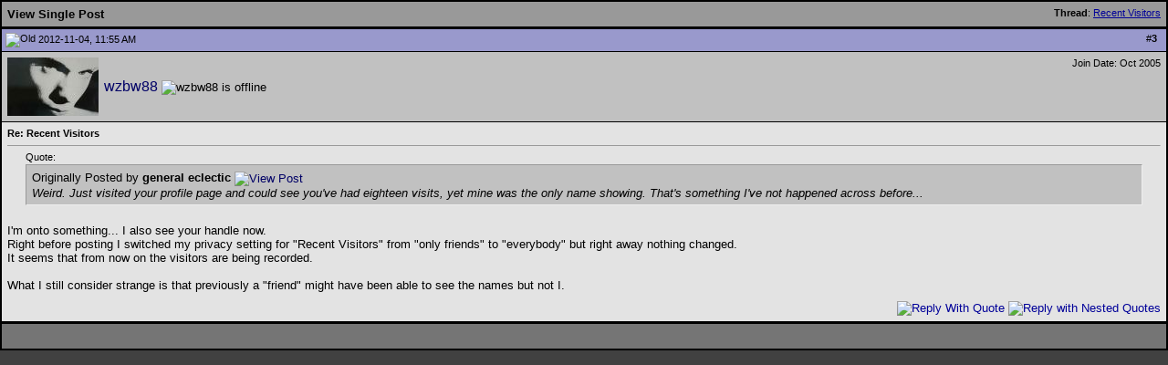

--- FILE ---
content_type: text/html; charset=ISO-8859-1
request_url: http://www.thetradersden.org/forums/showpost.php?p=1799602&postcount=3
body_size: 3480
content:
<!DOCTYPE html PUBLIC "-//W3C//DTD XHTML 1.0 Transitional//EN" "http://www.w3.org/TR/xhtml1/DTD/xhtml1-transitional.dtd">
<html xmlns="http://www.w3.org/1999/xhtml" dir="ltr" lang="en">
<head>
<meta http-equiv="Content-Type" content="text/html; charset=ISO-8859-1" />
<meta name="generator" content="vBulletin 3.8.0" />

<meta name="keywords" content="free live music sharing, live music downloads, live music torrents, lossless music, bittorrent help, Quality music download, bootlegs, concerts, taping" />
<meta name="description" content="The Traders' Den is a team of avid music collectors dedicated to the free trading of lossless unofficial (aka bootleg) musical audio and video recordings." />

<meta name="verify-v1" content="ZhwmDbi8Vtu15b3qz1eLqAjjUNanV/Ud2XNXxTPhaLo=" />

<!-- CSS Stylesheet -->
<style type="text/css" id="vbulletin_css">
/**
* vBulletin 3.8.0 CSS
* Style: 'TTD Default'; Style ID: 7
*/
@import url("http://www.thetradersden.org/forums/clientscript/vbulletin_css/style-22477410-00007.css");
</style>
<link rel="stylesheet" type="text/css" href="http://www.thetradersden.org/forums/clientscript/vbulletin_important.css?v=380" />


<!-- / CSS Stylesheet -->




<script type="text/javascript" src="http://ajax.googleapis.com/ajax/libs/yui/2.9.0/build/yahoo-dom-event/yahoo-dom-event.js?v=380"></script>
<script type="text/javascript" src="http://ajax.googleapis.com/ajax/libs/yui/2.9.0/build/connection/connection-min.js?v=380"></script>
<script type="text/javascript">
<!--
var SESSIONURL = "s=025812416f679f87796455bd18e5965c&";
var SECURITYTOKEN = "guest";
var IMGDIR_MISC = "/forums/images/miscttd";
var vb_disable_ajax = parseInt("0", 10);
// -->
</script>
<script type="text/javascript" src="/forums/clientscript/vbulletin_global.js?v=380"></script>
<script type="text/javascript" src="/forums/clientscript/vbulletin_menu.js?v=380"></script>


	<link rel="alternate" type="application/rss+xml" title="The Traders' Den RSS Feed" href="/forums/external.php?type=RSS2" />
	


<title>The Traders' Den - View Single Post -  Recent Visitors</title>
</head>
<body style="margin:0px" onload="self.focus()">

<form action="showpost.php">

<table class="tborder" cellpadding="6" cellspacing="1" border="0" width="100%" style="border-bottom-width:0px">
<tr>
	<td class="tcat">
		<div class="smallfont" style="float:right">
			<strong>Thread</strong>:  <a style="text-decoration: underline" href="showthread.php?s=025812416f679f87796455bd18e5965c&amp;p=1799602#post1799602">Recent Visitors</a>
		</div>
		View Single Post
	</td>
</tr>
</table>



<!-- post #1799602 -->



<table class="tborder" id="post1799602" cellpadding="6" cellspacing="1" border="0" width="100%" align="center">
<tr>
	<td class="thead"  id="currentPost">
		<div class="normal" style="float:right">
			&nbsp;
			#<a href="showpost.php?s=025812416f679f87796455bd18e5965c&amp;p=1799602&amp;postcount=3" target="new" rel="nofollow" id="postcount1799602" name="3"><strong>3</strong></a> &nbsp;
			
			
			
			
			
		</div>

		<div class="normal">
			<!-- status icon and date -->
			<a name="post1799602"><img class="inlineimg" src="/forums/images/statusiconttd/post_old.gif" alt="Old" border="0" /></a>
			
				2012-11-04, 11:55 AM
			
			
			<!-- / status icon and date -->
		</div>
	</td>
</tr>
<tr>
	<td class="alt2" style="padding:0px">
		<!-- user info -->
		<table cellpadding="0" cellspacing="6" border="0" width="100%">
		<tr>
			<td class="alt2"><a href="member.php?s=025812416f679f87796455bd18e5965c&amp;u=67221"><img src="customavatars/avatar67221_2.gif"   alt="wzbw88's Avatar" border="0" /></a></td>
			<td nowrap="nowrap">

				<div id="postmenu_1799602">
					
					<a class="bigusername" href="member.php?s=025812416f679f87796455bd18e5965c&amp;u=67221">wzbw88</a>
					<img class="inlineimg" src="/forums/images/statusiconttd/user_offline.gif" alt="wzbw88 is offline" border="0" />


					<script type="text/javascript"> vbmenu_register("postmenu_1799602", true); </script>
					
				</div>

				
				
				 

			</td>
			<td width="100%">&nbsp;</td>
			<td valign="top" nowrap="nowrap">

				<div class="smallfont">
					<div>Join Date: Oct 2005</div>
					
					
					<div>
						
					</div>
					
					
					
					 <!--  -->


					<div>    </div>
				</div>

			</td>
		</tr>
		</table>
		<!-- / user info -->
	</td>
</tr>
<tr>
	
	<td class="alt1" id="td_post_1799602">
		
	<!-- message, attachments, sig -->

		

		
			<!-- icon and title -->
			<div class="smallfont">
				
				<strong>Re: Recent Visitors</strong>
			</div>
			<hr size="1" style="color:#000000; background-color:#000000" />
			<!-- / icon and title -->
		

		<!-- message -->
		<div id="post_message_1799602">

			
			<div style="margin:20px; margin-top:5px; ">
	<div class="smallfont" style="margin-bottom:2px">Quote:</div>
	<table cellpadding="6" cellspacing="0" border="0" width="100%">
	<tr>
		<td class="alt2" style="border:1px inset">
			
				<div>
					Originally Posted by <strong>general eclectic</strong>
					<a href="showthread.php?s=025812416f679f87796455bd18e5965c&amp;p=1799554#post1799554" rel="nofollow"><img class="inlineimg" src="/forums/images/buttonsttd/viewpost.gif" border="0" alt="View Post" /></a>
				</div>
				<div style="font-style:italic">Weird. Just visited your profile page and could see you've had eighteen visits, yet mine was the only name showing. That's something I've not happened across before...</div>
			
		</td>
	</tr>
	</table>
</div>I'm onto something... I also see your handle now.<br />
Right before posting I switched my privacy setting for &quot;Recent Visitors&quot; from &quot;only friends&quot; to &quot;everybody&quot; but right away nothing changed.<br />
It seems that from now on the visitors are being recorded.<br />
<br />
What I still consider strange is that previously a &quot;friend&quot; might have been able to see the names but not I.
		</div>
		<!-- / message -->

		

		
		

		

		
<div id="like_1799602" class="like_n">No members have liked this post.</div>


		

		<div style="margin-top: 10px" align="right">
			<!-- controls -->
<!-- first post always editable by user -->
            
			
			
				<a href="newreply.php?s=025812416f679f87796455bd18e5965c&amp;do=newreply&amp;p=1799602" rel="nofollow"><img src="/forums/images/buttonsttd/quote.gif" alt="Reply With Quote" border="0" /></a>
			
        			<a href="newreply.php?s=025812416f679f87796455bd18e5965c&amp;do=newreply&amp;p=1799602&nest=yes" rel="nofollow"><img src="/forums/images/buttonsttd/quotes.gif" alt="Reply with Nested Quotes" border="0" /></a>
			
			
			
			
			
			
			
				
			
			
			<!-- / controls -->
		</div>

	<!-- message, attachments, sig -->

	</td>
</tr>
</table>


<!-- post 1799602 popup menu -->
<div class="vbmenu_popup" id="postmenu_1799602_menu" style="display:none;">
	<table cellpadding="4" cellspacing="1" border="0">
	<tr>
		<td class="thead">wzbw88</td>
	</tr>
	
		<tr><td class="vbmenu_option"><a href="member.php?s=025812416f679f87796455bd18e5965c&amp;u=67221">View Public Profile</a></td></tr>
	
	
	
	
		<tr><td class="vbmenu_option"><a href="https://etreedb.org/wzbw88">Visit wzbw88's homepage!</a></td></tr>
	
	
		<tr><td class="vbmenu_option"><a href="search.php?s=025812416f679f87796455bd18e5965c&amp;do=finduser&amp;u=67221" rel="nofollow">Find all posts by wzbw88</a></td></tr>
	
	
	<tr><td class="vbmenu_option"><a href="member.php?u=67221#likes">Likes Received: 107</td></tr>
	</table>
</div>
<!-- / post 1799602 popup menu -->


<!-- / post #1799602 -->

<table class="tborder" cellpadding="6" cellspacing="1" border="0" width="100%" style="border-top-width:0px">
<tr>
	<td class="tfoot" align="center">
		<input type="button" class="button" value="Close this window" id="close_button" style="display: none;" />
		&nbsp;
		<script type="text/javascript">
		<!--
		if (self.opener)
		{
			var close_button = fetch_object('close_button');
			close_button.style.display = '';
			close_button.onclick = function() { self.close(); };
		}
		//-->
		</script>
	</td>
</tr>
</table>

</form>


<!-- lightbox scripts -->
	<script type="text/javascript" src="clientscript/vbulletin_lightbox.js?v=380"></script>
	<script type="text/javascript">
	<!--
	vBulletin.register_control("vB_Lightbox_Container", "td_post_1799602", 1);
	//-->
	</script>
<!-- / lightbox scripts -->


<script type="text/javascript">
<!--
	// Main vBulletin Javascript Initialization
	vBulletin_init();
//-->
</script>

<script defer src="https://static.cloudflareinsights.com/beacon.min.js/vcd15cbe7772f49c399c6a5babf22c1241717689176015" integrity="sha512-ZpsOmlRQV6y907TI0dKBHq9Md29nnaEIPlkf84rnaERnq6zvWvPUqr2ft8M1aS28oN72PdrCzSjY4U6VaAw1EQ==" data-cf-beacon='{"version":"2024.11.0","token":"dbbe0ef0c17a407790ca137f5aebc928","r":1,"server_timing":{"name":{"cfCacheStatus":true,"cfEdge":true,"cfExtPri":true,"cfL4":true,"cfOrigin":true,"cfSpeedBrain":true},"location_startswith":null}}' crossorigin="anonymous"></script>
</body>
</html>